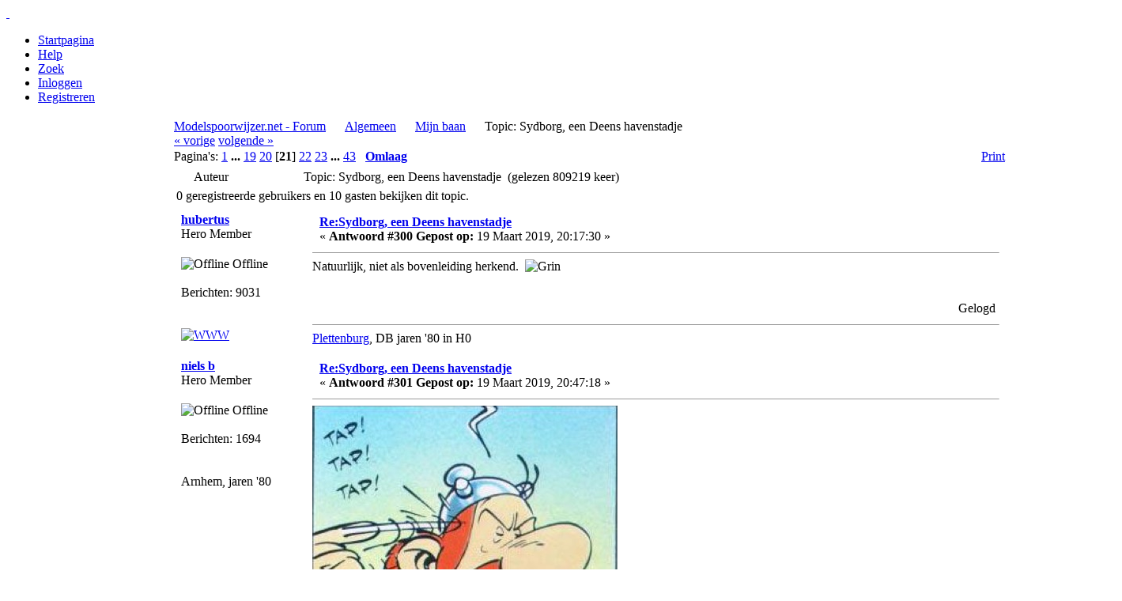

--- FILE ---
content_type: text/html; charset=UTF-8
request_url: http://forum.modelspoorwijzer.net/mijn-baan/sydborg-een-deens-havenstadje/msg55728/
body_size: 10566
content:
<!DOCTYPE html PUBLIC "-//W3C//DTD XHTML 1.0 Transitional//EN" "http://www.w3.org/TR/xhtml1/DTD/xhtml1-transitional.dtd">
<html xmlns="http://www.w3.org/1999/xhtml"><head>
	<meta http-equiv="Content-Type" content="text/html; charset=UTF-8" />
	<meta name="description" content="Sydborg, een Deens havenstadje" />
	<meta name="keywords" content="PHP, MySQL, bulletin, board, free, open, source, smf, simple, machines, forum" />
	<script language="JavaScript" type="text/javascript" src="http://forum.modelspoorwijzer.net/Themes/default/script.js?rc2p"></script>
	<script language="JavaScript" type="text/javascript">
		var smf_theme_url = "http://forum.modelspoorwijzer.net/Themes/rt_smf_versatility";
		var smf_images_url = "http://forum.modelspoorwijzer.net/Themes/rt_smf_versatility/images";
		var smf_scripturl = "http://forum.modelspoorwijzer.net/index.php?PHPSESSID=q59cr5u269q85l5hgfooreob76&amp;";
	</script>
	<title>Sydborg, een Deens havenstadje</title>
	<link rel="stylesheet" type="text/css" href="http://forum.modelspoorwijzer.net/Themes/rt_smf_versatility/css/template_css.css?rc2" />
	<link rel="stylesheet" type="text/css" href="http://forum.modelspoorwijzer.net/Themes/rt_smf_versatility/css/header_dark.css?rc2" />
	<link rel="stylesheet" type="text/css" href="http://forum.modelspoorwijzer.net/Themes/rt_smf_versatility/css/toolbar_red.css?rc2" />
	<link rel="stylesheet" type="text/css" href="http://forum.modelspoorwijzer.net/Themes/rt_smf_versatility/css/footer_dark.css?rc2" />
	
	<link rel="stylesheet" type="text/css" href="http://forum.modelspoorwijzer.net/Themes/rt_smf_versatility/style.css?rc2" />
	<link rel="stylesheet" type="text/css" href="http://forum.modelspoorwijzer.net/Themes/default/print.css?rc2" media="print" />
	<link rel="help" href="http://forum.modelspoorwijzer.net/help/?PHPSESSID=q59cr5u269q85l5hgfooreob76" target="_blank" />
	<link rel="search" href="http://forum.modelspoorwijzer.net/search/?PHPSESSID=q59cr5u269q85l5hgfooreob76" />
	<link rel="contents" href="http://forum.modelspoorwijzer.net/index.php?PHPSESSID=q59cr5u269q85l5hgfooreob76" />
	<link rel="alternate" type="application/rss+xml" title="Modelspoorwijzer.net - Forum - RSS" href="http://forum.modelspoorwijzer.net/.xml/?type=rss;PHPSESSID=q59cr5u269q85l5hgfooreob76" />
	<link rel="prev" href="http://forum.modelspoorwijzer.net/mijn-baan/sydborg-een-deens-havenstadje/?prev_next=prev;PHPSESSID=q59cr5u269q85l5hgfooreob76" />
	<link rel="next" href="http://forum.modelspoorwijzer.net/mijn-baan/sydborg-een-deens-havenstadje/?prev_next=next;PHPSESSID=q59cr5u269q85l5hgfooreob76" />
	<link rel="index" href="http://forum.modelspoorwijzer.net/mijn-baan/?PHPSESSID=q59cr5u269q85l5hgfooreob76" /><meta http-equiv="X-UA-Compatible" content="IE=EmulateIE7" />

	<script language="JavaScript" type="text/javascript">
		var current_header = false;

		function shrinkHeader(mode)
		{
			document.cookie = "upshrink=" + (mode ? 1 : 0);
			document.getElementById("upshrink").src = smf_images_url + (mode ? "/upshrink2.gif" : "/upshrink.gif");

			document.getElementById("upshrinkHeader").style.display = mode ? "none" : "";
			document.getElementById("upshrinkHeader2").style.display = mode ? "none" : "";

			current_header = mode;
		}
	</script>
		<script language="JavaScript" type="text/javascript">
			var current_header_ic = false;

			function shrinkHeaderIC(mode)
			{
				document.cookie = "upshrinkIC=" + (mode ? 1 : 0);
				document.getElementById("upshrink_ic").src = smf_images_url + (mode ? "/expand.gif" : "/collapse.gif");

				document.getElementById("upshrinkHeaderIC").style.display = mode ? "none" : "";

				current_header_ic = mode;
			}
		</script>
        
        <!-- nCode Image Resizer -->	
        <script type="text/javascript" src="http://forum.modelspoorwijzer.net/Themes/default/ncode_imageresizer.js"></script><script language="JavaScript" type="text/javascript"><!-- // -->	
        NcodeImageResizer.BBURL = "http://forum.modelspoorwijzer.net/Themes/rt_smf_versatility/images";	
        NcodeImageResizer.MODE = "enlarge";	
        NcodeImageResizer.MAXWIDTH = "700";	
        NcodeImageResizer.MAXHEIGHT = "0";	
        vbphrase = new Array();	vbphrase['ncode_imageresizer_warning_small'] = 'Klik hier om het volledige formaat te zien.';	
        vbphrase['ncode_imageresizer_warning_filesize'] = 'Deze afbeelding is verkleind. Klik hier om het volledige formaat te zien. Het formaat van het origineel is %1$sx%2$s en is %3$sKB.';	
        vbphrase['ncode_imageresizer_warning_no_filesize'] = 'Deze afbeelding is verkleind. Klik hier om het volledige formaat te zien. Het formaat van het origineel is %1$sx%2$s.';	
        vbphrase['ncode_imageresizer_warning_fullsize'] = 'Klik hier om de kleinere afbeelding te zien.';	
        // ]]>
        </script>	        
</head>
    <body id="page_bg" class="w-fluid f-default header-dark toolbar-red footer-dark">


<script>
  (function(i,s,o,g,r,a,m){i["GoogleAnalyticsObject"]=r;i[r]=i[r]||function(){
  (i[r].q=i[r].q||[]).push(arguments)},i[r].l=1*new Date();a=s.createElement(o),
  m=s.getElementsByTagName(o)[0];a.async=1;a.src=g;m.parentNode.insertBefore(a,m)
  })(window,document,"script","https://www.google-analytics.com/analytics.js","ga");

  ga("create", "UA-102902872-2", "auto");
  ga("send", "pageview");

</script>

	<div id="header">
		<div class="wrapper">            
			<a href="http://www.modelspoorwijzer.net" title=""><span id="logo">&nbsp;</span></a><!--<span id="header-banner">&nbsp;</span>-->
		</div>
	</div>
	<div id="toolbar">
		<div class="wrapper">
			<div id="nav">
	<ul><li><a href="http://forum.modelspoorwijzer.net/index.php?PHPSESSID=q59cr5u269q85l5hgfooreob76">Startpagina</a></li><li><a href="http://forum.modelspoorwijzer.net/help/?PHPSESSID=q59cr5u269q85l5hgfooreob76">Help</a></li><li><a href="http://forum.modelspoorwijzer.net/search/?PHPSESSID=q59cr5u269q85l5hgfooreob76">Zoek</a></li><li><a href="http://forum.modelspoorwijzer.net/login/?PHPSESSID=q59cr5u269q85l5hgfooreob76">Inloggen</a></li><li><a href="http://forum.modelspoorwijzer.net/register/?PHPSESSID=q59cr5u269q85l5hgfooreob76">Registreren</a></li></ul>
			</div>
		</div>
	</div>
  <div id="showcase">
	  <div class="wrapper">
		 <div class="padding">
            <table class="showcase" cellspacing="0">
                <tr valign="top">
			<td class="showcase">

			</td>
                                        
			<td class="showcase" style="text-align: center;">			</td>

			<td class="showcase" style="text-align: right;">
			</td>     	
                </tr>
            </table>         
		    <table class="showcase" cellspacing="0">
					<tr valign="top">
        </tr>
      </table>
		 </div>
		</div>
	</div>
    
	<div id="mainbody">
		<div class="wrapper">
			<div id="mainbody-2">
				<div id="mainbody-3">
					<div id="mainbody-4">
						<div id="mainbody-5">
							<div id="mainbody-padding">
								<table class="mainbody" cellspacing="0">
									<tr>
                                        <td class="left">
                                            <div class="moduletable_menu">
                                                <h3>Modelspoorwijzer.net</h3>
                                                <ul class="menu">                                              <li><a href="http://www.modelspoorwijzer.net"><span>Website</span></a></li>
                                                    <li><a href="http://wiki.modelspoorwijzer.net"><span>Wiki</span></a></li>
                                                    <li><a href="http://forum.modelspoorwijzer.net"><span>Forum</span></a></li>
					            <li><a href="https://www.youtube.com/channel/UC2vVUpubA_T3o3vegaRUKjg" target="_blank"><span>Video</span></a></li>
						    <li><a href="https://twitter.com/mswnet" target="_blank"><span>Twitter</span></a></li>
                                                    <li><a onclick="window.open(this.href,'','resizable=yes,location=yes,menubar=yes,scrollbars=yes,status=no,toolbar=no,fullscreen=no,dependent=no,width=800,height=600,status'); return false" href="http://upload.modelspoorwijzer.net"><span>Upload bestand</span></a></li>
													<li><a href="http://chat.modelspoorwijzer.net" target="blank"><span>Chatbox</span></a></li>
                                                </ul>
                                            </div>
                                            <div class="moduletable_menu">
                                                <h3>Zoeken</h3>
                            					<form action="http://forum.modelspoorwijzer.net/search2/?PHPSESSID=q59cr5u269q85l5hgfooreob76" method="post" style="margin: 4px 0;">
                            							<input type="text" name="search" value="" size="20" style="margin-bottom: 4px;"  />&nbsp;
                            							<input type="submit" name="submit" value="Zoek" style="margin-bottom: 4px;"  /><br />
                            							<a href="http://forum.modelspoorwijzer.net/search/?advanced;PHPSESSID=q59cr5u269q85l5hgfooreob76">Geavanceerd zoeken</a>
                            							<input type="hidden" name="advanced" value="0" />
                            					
                                            							<input type="hidden" name="topic" value="1947" />
                            					</form>                                             
                                            </div> 
                                            <br /><br /><br />
                                            <div class="moduletable">
                                        							Welkom, <b>Gast</b>. Alsjeblieft <a href="http://forum.modelspoorwijzer.net/login/?PHPSESSID=q59cr5u269q85l5hgfooreob76">inloggen</a> of <a href="http://forum.modelspoorwijzer.net/register/?PHPSESSID=q59cr5u269q85l5hgfooreob76">registreren</a>.
                                        							<script language="JavaScript" type="text/javascript" src="http://forum.modelspoorwijzer.net/Themes/default/sha1.js"></script>                                                                    
                                        							<form action="http://forum.modelspoorwijzer.net/login2/?PHPSESSID=q59cr5u269q85l5hgfooreob76" method="post" style="margin: 4px 0;" onsubmit="hashLoginPassword(this, 'b7a54734dd317c61a8f0bf16cd980c3e');">
                                                                            <br />
                                                                            <table cellpadding="0" cellspacing="0">
                                                                                <tr>
                                                                                    <td valign="center">Gebruikersnaam:&nbsp;</td><td valign="center"><input type="text" name="user" style="margin-bottom: 4px;" size="10" /><br /></td>
                                                                                </tr>
                                                                                <tr>
                                                                                    <td valign="center">Wachtwoord:</td><td valign="center"><input type="password" name="passwrd" style="margin-bottom: 4px;" size="10" /><br /></td>
                                                                                </tr>                                                                                
                                                                                <tr>
                                                                                    <td valign="center">Sessielengte:</td>
                                                                                    <td valign="center">
                                                    									<select name="cookielength">
                                                    										<option value="60">1 uur</option>
                                                    										<option value="1440">1 dag</option>
                                                    										<option value="10080">1 week</option>
                                                    										<option value="302400">1 maand</option>
                                                    										<option value="-1" selected="selected">blijvend</option>
                                                    									</select>                                                                                    
                                                                                    </td>
                                                                                </tr>
                                                                            </table>
                                                                            <br />
                                        									<input type="submit" value="Inloggen" />
                                        
                                        									<input type="hidden" name="hash_passwrd" value="" />
                                        					</form>Login met gebruikersnaam, wachtwoord en sessielengte<br /><br />	</div>
                                            
                                              
                                        </td>                                       
										<td valign="top" class="mainbody" id="mainmen">
<a name="top"></a>
<a name="msg55719"></a>
<div><span class="pathway"><a href="http://forum.modelspoorwijzer.net/index.php?PHPSESSID=q59cr5u269q85l5hgfooreob76" class="pathway">Modelspoorwijzer.net - Forum</a><img src="http://forum.modelspoorwijzer.net/Themes/rt_smf_versatility/images/arrow.png" style="margin: 0 12px 0 12px" alt="" /><a href="http://forum.modelspoorwijzer.net/index.php?PHPSESSID=q59cr5u269q85l5hgfooreob76#1" class="pathway">Algemeen</a><img src="http://forum.modelspoorwijzer.net/Themes/rt_smf_versatility/images/arrow.png" style="margin: 0 12px 0 12px" alt="" /><a href="http://forum.modelspoorwijzer.net/mijn-baan/?PHPSESSID=q59cr5u269q85l5hgfooreob76" class="pathway">Mijn baan</a><img src="http://forum.modelspoorwijzer.net/Themes/rt_smf_versatility/images/arrow.png" style="margin: 0 12px 0 12px" alt="" />Topic: Sydborg, een Deens havenstadje</span></div>
<div class="nav" style="margin-bottom: 2px;"> <a href="http://forum.modelspoorwijzer.net/mijn-baan/sydborg-een-deens-havenstadje/?prev_next=prev;PHPSESSID=q59cr5u269q85l5hgfooreob76#new">&laquo; vorige</a> <a href="http://forum.modelspoorwijzer.net/mijn-baan/sydborg-een-deens-havenstadje/?prev_next=next;PHPSESSID=q59cr5u269q85l5hgfooreob76#new">volgende &raquo;</a></div>
<table width="100%" cellpadding="0" cellspacing="0" border="0" class="tborder" style="margin-bottom:5px;">
	<tr class="catbg">
		<td class="middletext">Pagina's: <a class="navPages" href="http://forum.modelspoorwijzer.net/mijn-baan/sydborg-een-deens-havenstadje/?PHPSESSID=q59cr5u269q85l5hgfooreob76">1</a> <b> ... </b><a class="navPages" href="http://forum.modelspoorwijzer.net/mijn-baan/sydborg-een-deens-havenstadje/270/?PHPSESSID=q59cr5u269q85l5hgfooreob76">19</a> <a class="navPages" href="http://forum.modelspoorwijzer.net/mijn-baan/sydborg-een-deens-havenstadje/285/?PHPSESSID=q59cr5u269q85l5hgfooreob76">20</a> [<b>21</b>] <a class="navPages" href="http://forum.modelspoorwijzer.net/mijn-baan/sydborg-een-deens-havenstadje/315/?PHPSESSID=q59cr5u269q85l5hgfooreob76">22</a> <a class="navPages" href="http://forum.modelspoorwijzer.net/mijn-baan/sydborg-een-deens-havenstadje/330/?PHPSESSID=q59cr5u269q85l5hgfooreob76">23</a> <b> ... </b><a class="navPages" href="http://forum.modelspoorwijzer.net/mijn-baan/sydborg-een-deens-havenstadje/630/?PHPSESSID=q59cr5u269q85l5hgfooreob76">43</a>   &nbsp;&nbsp;<a href="#lastPost"><b>Omlaag</b></a></td>
		<td align="right" class="postbuttons">
			
			<table cellpadding="0" cellspacing="0">
				<tr>
					<td><a href="http://forum.modelspoorwijzer.net/mijn-baan/sydborg-een-deens-havenstadje/?action=printpage;PHPSESSID=q59cr5u269q85l5hgfooreob76" target="_blank">Print</a></td>
				</tr>
			</table>
		</td>
	</tr>
</table>
<table width="100%" cellpadding="3" cellspacing="0" border="0" class="tborder" style="border-bottom: 0;">
		<tr class="catbg3">
				<td valign="middle" width="2%" style="padding-left: 6px;">
						<img src="http://forum.modelspoorwijzer.net/Themes/rt_smf_versatility/images/topic/veryhot_post.gif" align="bottom" alt="" />
				</td>
				<td width="13%"> Auteur</td>
				<td valign="middle" width="85%" style="padding-left: 6px;" id="top_subject">
						Topic: Sydborg, een Deens havenstadje &nbsp;(gelezen 809219 keer)
				</td>
		</tr>
		<tr>
				<td colspan="3" class="smalltext">0 geregistreerde gebruikers en 10 gasten bekijken dit topic.
				</td>
		</tr>
</table>
<form action="http://forum.modelspoorwijzer.net/mijn-baan/sydborg-een-deens-havenstadje/300/?action=quickmod2;PHPSESSID=q59cr5u269q85l5hgfooreob76" method="post" name="quickModForm" id="quickModForm" style="margin: 0;" onsubmit="return in_edit_mode == 1 ? modify_save('b7a54734dd317c61a8f0bf16cd980c3e') : confirm('Weet je zeker dat je dit wilt doen?');">
<table cellpadding="0" cellspacing="0" border="0" width="100%" class="bordercolor">
	<tr><td style="padding: 1px 1px 0 1px;">
		<table width="100%" cellpadding="3" cellspacing="0" border="0">
			<tr><td class="windowbg">
				<table width="100%" cellpadding="5" cellspacing="0" style="table-layout: fixed;">
					<tr>
						<td valign="top" width="16%" rowspan="2" style="overflow: hidden;">
							<b><a href="http://forum.modelspoorwijzer.net/profile/hubertus/?PHPSESSID=q59cr5u269q85l5hgfooreob76" title="Bekijk profiel van hubertus">hubertus</a></b>
							<div class="smalltext">
								Hero Member<br />
								<br />
								<img src="http://forum.modelspoorwijzer.net/Themes/rt_smf_versatility/images/useroff.gif" alt="Offline" border="0" style="margin-top: 2px;" /><span class="smalltext"> Offline</span><br /><br />
								Berichten: 9031<br />
								<br />
								
								
								
								<br />
								<a href="https://www.flickr.com/photos/89959156@N06/" title="" target="_blank"><img src="http://forum.modelspoorwijzer.net/Themes/rt_smf_versatility/images/www_sm.gif" alt="WWW" border="0" /></a>
							</div>
						</td>
						<td valign="top" width="85%" height="100%">
							<table width="100%" border="0"><tr>
								<td valign="middle"><a href="http://forum.modelspoorwijzer.net/mijn-baan/sydborg-een-deens-havenstadje/msg55719/?PHPSESSID=q59cr5u269q85l5hgfooreob76#msg55719"><img src="http://forum.modelspoorwijzer.net/Themes/rt_smf_versatility/images/post/xx.gif" alt="" border="0" /></a></td>
								<td valign="middle">
									<div style="font-weight: bold;" id="subject_55719">
										<a href="http://forum.modelspoorwijzer.net/mijn-baan/sydborg-een-deens-havenstadje/msg55719/?PHPSESSID=q59cr5u269q85l5hgfooreob76#msg55719">Re:Sydborg, een Deens havenstadje</a>
									</div>
									<div class="smalltext">&#171; <b>Antwoord #300 Gepost op:</b> 19 Maart 2019, 20:17:30 &#187;</div></td>
								<td align="right" class="postbuttons">
</td>
							</tr></table>
							<hr width="100%" size="1" class="hrcolor" />
							<div class="post">Natuurlijk, niet als bovenleiding herkend.&nbsp; <img src="http://forum.modelspoorwijzer.net/Smileys/default/grin.gif" alt="Grin" border="0" /><br /><br /></div>
						</td>
					</tr>
					<tr>
						<td valign="bottom" class="smalltext" width="85%">
							<table width="100%" border="0" style="table-layout: fixed;"><tr>
								<td colspan="2" class="smalltext" width="100%">
								</td>
							</tr><tr>
								<td valign="bottom" class="smalltext" id="modified_55719">
								</td>
								<td align="right" valign="bottom" class="smalltext">
									<img src="http://forum.modelspoorwijzer.net/Themes/rt_smf_versatility/images/ip.gif" alt="" border="0" />
									Gelogd
								</td>
							</tr></table>
							<hr width="100%" size="1" class="hrcolor" />
							<div class="signature"><a href="http://forum.modelspoorwijzer.net/mijn-baan/irgendwo-in-deutschland/" target="_blank">Plettenburg</a>, DB jaren &#39;80 in H0</div>
						</td>
					</tr>
				</table>
			</td></tr>
		</table>
	</td></tr>
	<tr><td style="padding: 1px 1px 0 1px;">
		<a name="msg55720"></a>
		<table width="100%" cellpadding="3" cellspacing="0" border="0">
			<tr><td class="windowbg2">
				<table width="100%" cellpadding="5" cellspacing="0" style="table-layout: fixed;">
					<tr>
						<td valign="top" width="16%" rowspan="2" style="overflow: hidden;">
							<b><a href="http://forum.modelspoorwijzer.net/profile/niels%20b/?PHPSESSID=q59cr5u269q85l5hgfooreob76" title="Bekijk profiel van niels b">niels b</a></b>
							<div class="smalltext">
								Hero Member<br />
								<br />
								<img src="http://forum.modelspoorwijzer.net/Themes/rt_smf_versatility/images/useroff.gif" alt="Offline" border="0" style="margin-top: 2px;" /><span class="smalltext"> Offline</span><br /><br />
								Berichten: 1694<br />
								<br />
								<div style="overflow: auto; width: 100%;"><img src="http://forum.modelspoorwijzer.net/index.php?PHPSESSID=q59cr5u269q85l5hgfooreob76&amp;action=dlattach;attach=587;type=avatar" alt="" class="avatar" border="0" /></div><br />
								Arnhem, jaren &#039;80<br />
								<br />
								
								
								
								<br />
							</div>
						</td>
						<td valign="top" width="85%" height="100%">
							<table width="100%" border="0"><tr>
								<td valign="middle"><a href="http://forum.modelspoorwijzer.net/mijn-baan/sydborg-een-deens-havenstadje/msg55720/?PHPSESSID=q59cr5u269q85l5hgfooreob76#msg55720"><img src="http://forum.modelspoorwijzer.net/Themes/rt_smf_versatility/images/post/xx.gif" alt="" border="0" /></a></td>
								<td valign="middle">
									<div style="font-weight: bold;" id="subject_55720">
										<a href="http://forum.modelspoorwijzer.net/mijn-baan/sydborg-een-deens-havenstadje/msg55720/?PHPSESSID=q59cr5u269q85l5hgfooreob76#msg55720">Re:Sydborg, een Deens havenstadje</a>
									</div>
									<div class="smalltext">&#171; <b>Antwoord #301 Gepost op:</b> 19 Maart 2019, 20:47:18 &#187;</div></td>
								<td align="right" class="postbuttons">
</td>
							</tr></table>
							<hr width="100%" size="1" class="hrcolor" />
							<div class="post"><a href="http://upload.modelspoorwijzer.net/user/7272/2F1E9B79-FEC9-4950-A169-8F2F98B9F73A_1553024801.jpeg" target="_blank"><a href="http://upload.modelspoorwijzer.net/user/7272/2F1E9B79-FEC9-4950-A169-8F2F98B9F73A_1553024801.jpeg" target="_blank"><img src="http://upload.modelspoorwijzer.net/user/7272/2F1E9B79-FEC9-4950-A169-8F2F98B9F73A_1553024801.jpeg" alt="" border="0" onload="NcodeImageResizer.createOn(this);" /></a></a><br /><br />Rare jongens die Denen....</div>
						</td>
					</tr>
					<tr>
						<td valign="bottom" class="smalltext" width="85%">
							<table width="100%" border="0" style="table-layout: fixed;"><tr>
								<td colspan="2" class="smalltext" width="100%">
								</td>
							</tr><tr>
								<td valign="bottom" class="smalltext" id="modified_55720">
								</td>
								<td align="right" valign="bottom" class="smalltext">
									<img src="http://forum.modelspoorwijzer.net/Themes/rt_smf_versatility/images/ip.gif" alt="" border="0" />
									Gelogd
								</td>
							</tr></table>
						</td>
					</tr>
				</table>
			</td></tr>
		</table>
	</td></tr>
	<tr><td style="padding: 1px 1px 0 1px;">
		<a name="msg55721"></a>
		<table width="100%" cellpadding="3" cellspacing="0" border="0">
			<tr><td class="windowbg">
				<table width="100%" cellpadding="5" cellspacing="0" style="table-layout: fixed;">
					<tr>
						<td valign="top" width="16%" rowspan="2" style="overflow: hidden;">
							<b><a href="http://forum.modelspoorwijzer.net/profile/Noordwaarts/?PHPSESSID=q59cr5u269q85l5hgfooreob76" title="Bekijk profiel van Noordwaarts">Noordwaarts</a></b>
							<div class="smalltext">
								Hero Member<br />
								<br />
								<img src="http://forum.modelspoorwijzer.net/Themes/rt_smf_versatility/images/useroff.gif" alt="Offline" border="0" style="margin-top: 2px;" /><span class="smalltext"> Offline</span><br /><br />
								Berichten: 18673<br />
								<br />
								<div style="overflow: auto; width: 100%;"><img src="http://forum.modelspoorwijzer.net/index.php?PHPSESSID=q59cr5u269q85l5hgfooreob76&amp;action=dlattach;attach=571;type=avatar" alt="" class="avatar" border="0" /></div><br />
								340*<br />
								<br />
								
								
								
								<br />
							</div>
						</td>
						<td valign="top" width="85%" height="100%">
							<table width="100%" border="0"><tr>
								<td valign="middle"><a href="http://forum.modelspoorwijzer.net/mijn-baan/sydborg-een-deens-havenstadje/msg55721/?PHPSESSID=q59cr5u269q85l5hgfooreob76#msg55721"><img src="http://forum.modelspoorwijzer.net/Themes/rt_smf_versatility/images/post/xx.gif" alt="" border="0" /></a></td>
								<td valign="middle">
									<div style="font-weight: bold;" id="subject_55721">
										<a href="http://forum.modelspoorwijzer.net/mijn-baan/sydborg-een-deens-havenstadje/msg55721/?PHPSESSID=q59cr5u269q85l5hgfooreob76#msg55721">Re:Sydborg, een Deens havenstadje</a>
									</div>
									<div class="smalltext">&#171; <b>Antwoord #302 Gepost op:</b> 19 Maart 2019, 21:08:58 &#187;</div></td>
								<td align="right" class="postbuttons">
</td>
							</tr></table>
							<hr width="100%" size="1" class="hrcolor" />
							<div class="post">Is het ook mogelijk om gewoon serieuze reacties te plaatsen of anders gewoon niet te reageren?<br />Een keer een dolletje is leuk, maar zo onderhand raakt mijn draadje wel erg vervuild...<br /><br />Bedankt alvast voor de medewerking. <br />&nbsp;<img src="http://forum.modelspoorwijzer.net/Smileys/default/duim.gif" alt="Duim omhoog" border="0" /><br /><br />Mvg,<br />Gert</div>
						</td>
					</tr>
					<tr>
						<td valign="bottom" class="smalltext" width="85%">
							<table width="100%" border="0" style="table-layout: fixed;"><tr>
								<td colspan="2" class="smalltext" width="100%">
								</td>
							</tr><tr>
								<td valign="bottom" class="smalltext" id="modified_55721">
								</td>
								<td align="right" valign="bottom" class="smalltext">
									<img src="http://forum.modelspoorwijzer.net/Themes/rt_smf_versatility/images/ip.gif" alt="" border="0" />
									Gelogd
								</td>
							</tr></table>
							<hr width="100%" size="1" class="hrcolor" />
							<div class="signature">Danmark, mit andet hjemland / maire de Gertwiller (F), vivant dans La-tourbe-et-Vallée<br />Mijn eigen &#39;Gouden Pijl&#39;: Deansgate, het Ohrstedt-Bahnhof van Engeland! Officially Certified Viking™, &#39;Meesterkaper&#39; bij Raadplaatje.</div>
						</td>
					</tr>
				</table>
			</td></tr>
		</table>
	</td></tr>
	<tr><td style="padding: 1px 1px 0 1px;">
		<a name="msg55724"></a>
		<table width="100%" cellpadding="3" cellspacing="0" border="0">
			<tr><td class="windowbg2">
				<table width="100%" cellpadding="5" cellspacing="0" style="table-layout: fixed;">
					<tr>
						<td valign="top" width="16%" rowspan="2" style="overflow: hidden;">
							<b><a href="http://forum.modelspoorwijzer.net/profile/GerardvV/?PHPSESSID=q59cr5u269q85l5hgfooreob76" title="Bekijk profiel van GerardvV">GerardvV</a></b>
							<div class="smalltext">
								Hero Member<br />
								<br />
								<img src="http://forum.modelspoorwijzer.net/Themes/rt_smf_versatility/images/useroff.gif" alt="Offline" border="0" style="margin-top: 2px;" /><span class="smalltext"> Offline</span><br /><br />
								Berichten: 2097<br />
								<br />
								<div style="overflow: auto; width: 100%;"><img src="http://forum.modelspoorwijzer.net/index.php?PHPSESSID=q59cr5u269q85l5hgfooreob76&amp;action=dlattach;attach=574;type=avatar" alt="" class="avatar" border="0" /></div><br />
								Enge buur bij de buren<br />
								<br />
								
								
								
								<br />
							</div>
						</td>
						<td valign="top" width="85%" height="100%">
							<table width="100%" border="0"><tr>
								<td valign="middle"><a href="http://forum.modelspoorwijzer.net/mijn-baan/sydborg-een-deens-havenstadje/msg55724/?PHPSESSID=q59cr5u269q85l5hgfooreob76#msg55724"><img src="http://forum.modelspoorwijzer.net/Themes/rt_smf_versatility/images/post/xx.gif" alt="" border="0" /></a></td>
								<td valign="middle">
									<div style="font-weight: bold;" id="subject_55724">
										<a href="http://forum.modelspoorwijzer.net/mijn-baan/sydborg-een-deens-havenstadje/msg55724/?PHPSESSID=q59cr5u269q85l5hgfooreob76#msg55724">Re:Sydborg, een Deens havenstadje</a>
									</div>
									<div class="smalltext">&#171; <b>Antwoord #303 Gepost op:</b> 19 Maart 2019, 22:47:30 &#187;</div></td>
								<td align="right" class="postbuttons">
</td>
							</tr></table>
							<hr width="100%" size="1" class="hrcolor" />
							<div class="post">Maar wel een bijzonder karretje zo&#039;n sneeuwschuiver.<br />Nu worden die dingen vast niet overdreven veel gebruikt maar een beetje vervuiling zal het ding toch wel fraaier maken denk ik.<br />Overigens geen idee hoe zo&#039;n ding er in het echt uit ziet en hoe dat onderhouden wordt.</div>
						</td>
					</tr>
					<tr>
						<td valign="bottom" class="smalltext" width="85%">
							<table width="100%" border="0" style="table-layout: fixed;"><tr>
								<td colspan="2" class="smalltext" width="100%">
								</td>
							</tr><tr>
								<td valign="bottom" class="smalltext" id="modified_55724">
								</td>
								<td align="right" valign="bottom" class="smalltext">
									<img src="http://forum.modelspoorwijzer.net/Themes/rt_smf_versatility/images/ip.gif" alt="" border="0" />
									Gelogd
								</td>
							</tr></table>
							<hr width="100%" size="1" class="hrcolor" />
							<div class="signature">Modelspoor;<br /><a href="http://www.flickr.com/photos/modelspoorvliet/" target="_blank">http://www.flickr.com/photos/modelspoorvliet/</a>.<br />Trein 1:1;<a href="http://www.flickr.com/photos/spoorvliet" target="_blank">http://www.flickr.com/photos/spoorvliet</a><br />Tram 1:1;<a href="http://www.flickr.com/photos/tramvliet" target="_blank">http://www.flickr.com/photos/tramvliet</a><br />178* bij de buren<br />153* hier<br />Van alle kennis die de geest vergaarde blijkt onzin vaak van meeste waarde.</div>
						</td>
					</tr>
				</table>
			</td></tr>
		</table>
	</td></tr>
	<tr><td style="padding: 1px 1px 0 1px;">
		<a name="msg55725"></a>
		<table width="100%" cellpadding="3" cellspacing="0" border="0">
			<tr><td class="windowbg">
				<table width="100%" cellpadding="5" cellspacing="0" style="table-layout: fixed;">
					<tr>
						<td valign="top" width="16%" rowspan="2" style="overflow: hidden;">
							<b><a href="http://forum.modelspoorwijzer.net/profile/Noordwaarts/?PHPSESSID=q59cr5u269q85l5hgfooreob76" title="Bekijk profiel van Noordwaarts">Noordwaarts</a></b>
							<div class="smalltext">
								Hero Member<br />
								<br />
								<img src="http://forum.modelspoorwijzer.net/Themes/rt_smf_versatility/images/useroff.gif" alt="Offline" border="0" style="margin-top: 2px;" /><span class="smalltext"> Offline</span><br /><br />
								Berichten: 18673<br />
								<br />
								<div style="overflow: auto; width: 100%;"><img src="http://forum.modelspoorwijzer.net/index.php?PHPSESSID=q59cr5u269q85l5hgfooreob76&amp;action=dlattach;attach=571;type=avatar" alt="" class="avatar" border="0" /></div><br />
								340*<br />
								<br />
								
								
								
								<br />
							</div>
						</td>
						<td valign="top" width="85%" height="100%">
							<table width="100%" border="0"><tr>
								<td valign="middle"><a href="http://forum.modelspoorwijzer.net/mijn-baan/sydborg-een-deens-havenstadje/msg55725/?PHPSESSID=q59cr5u269q85l5hgfooreob76#msg55725"><img src="http://forum.modelspoorwijzer.net/Themes/rt_smf_versatility/images/post/xx.gif" alt="" border="0" /></a></td>
								<td valign="middle">
									<div style="font-weight: bold;" id="subject_55725">
										<a href="http://forum.modelspoorwijzer.net/mijn-baan/sydborg-een-deens-havenstadje/msg55725/?PHPSESSID=q59cr5u269q85l5hgfooreob76#msg55725">Re:Sydborg, een Deens havenstadje</a>
									</div>
									<div class="smalltext">&#171; <b>Antwoord #304 Gepost op:</b> 20 Maart 2019, 10:27:26 &#187;</div></td>
								<td align="right" class="postbuttons">
</td>
							</tr></table>
							<hr width="100%" size="1" class="hrcolor" />
							<div class="post">Hier kun je een foto vinden van de sneeuwploeg in werkelijkheid: <a href="https://www.jernbanen.dk/gvognsolo.php?s=125&amp;vognid=7335" target="_blank">https://www.jernbanen.dk/gvognsolo.php?s=125&amp;vognid=7335</a><br /><br />Pas sinds 2007 bij de Lemvigbanen en mijn tijdperk is eigenlijk 1980-2000, dus ik doe in dit geval maar even een concessie.<br /><br />mvg,<br />Gert</div>
						</td>
					</tr>
					<tr>
						<td valign="bottom" class="smalltext" width="85%">
							<table width="100%" border="0" style="table-layout: fixed;"><tr>
								<td colspan="2" class="smalltext" width="100%">
								</td>
							</tr><tr>
								<td valign="bottom" class="smalltext" id="modified_55725">
								</td>
								<td align="right" valign="bottom" class="smalltext">
									<img src="http://forum.modelspoorwijzer.net/Themes/rt_smf_versatility/images/ip.gif" alt="" border="0" />
									Gelogd
								</td>
							</tr></table>
							<hr width="100%" size="1" class="hrcolor" />
							<div class="signature">Danmark, mit andet hjemland / maire de Gertwiller (F), vivant dans La-tourbe-et-Vallée<br />Mijn eigen &#39;Gouden Pijl&#39;: Deansgate, het Ohrstedt-Bahnhof van Engeland! Officially Certified Viking™, &#39;Meesterkaper&#39; bij Raadplaatje.</div>
						</td>
					</tr>
				</table>
			</td></tr>
		</table>
	</td></tr>
	<tr><td style="padding: 1px 1px 0 1px;">
		<a name="msg55726"></a>
		<table width="100%" cellpadding="3" cellspacing="0" border="0">
			<tr><td class="windowbg2">
				<table width="100%" cellpadding="5" cellspacing="0" style="table-layout: fixed;">
					<tr>
						<td valign="top" width="16%" rowspan="2" style="overflow: hidden;">
							<b><a href="http://forum.modelspoorwijzer.net/profile/niels%20b/?PHPSESSID=q59cr5u269q85l5hgfooreob76" title="Bekijk profiel van niels b">niels b</a></b>
							<div class="smalltext">
								Hero Member<br />
								<br />
								<img src="http://forum.modelspoorwijzer.net/Themes/rt_smf_versatility/images/useroff.gif" alt="Offline" border="0" style="margin-top: 2px;" /><span class="smalltext"> Offline</span><br /><br />
								Berichten: 1694<br />
								<br />
								<div style="overflow: auto; width: 100%;"><img src="http://forum.modelspoorwijzer.net/index.php?PHPSESSID=q59cr5u269q85l5hgfooreob76&amp;action=dlattach;attach=587;type=avatar" alt="" class="avatar" border="0" /></div><br />
								Arnhem, jaren &#039;80<br />
								<br />
								
								
								
								<br />
							</div>
						</td>
						<td valign="top" width="85%" height="100%">
							<table width="100%" border="0"><tr>
								<td valign="middle"><a href="http://forum.modelspoorwijzer.net/mijn-baan/sydborg-een-deens-havenstadje/msg55726/?PHPSESSID=q59cr5u269q85l5hgfooreob76#msg55726"><img src="http://forum.modelspoorwijzer.net/Themes/rt_smf_versatility/images/post/xx.gif" alt="" border="0" /></a></td>
								<td valign="middle">
									<div style="font-weight: bold;" id="subject_55726">
										<a href="http://forum.modelspoorwijzer.net/mijn-baan/sydborg-een-deens-havenstadje/msg55726/?PHPSESSID=q59cr5u269q85l5hgfooreob76#msg55726">Re:Sydborg, een Deens havenstadje</a>
									</div>
									<div class="smalltext">&#171; <b>Antwoord #305 Gepost op:</b> 20 Maart 2019, 10:36:54 &#187;</div></td>
								<td align="right" class="postbuttons">
</td>
							</tr></table>
							<hr width="100%" size="1" class="hrcolor" />
							<div class="post">Lijkt me geen probleem. Bij mij rijdt er een Syntus Lint tussen de blauwe plan E&#039;s en de DEII&#039;s door. Geen probleem hoor, ze maken geen ruzie.</div>
						</td>
					</tr>
					<tr>
						<td valign="bottom" class="smalltext" width="85%">
							<table width="100%" border="0" style="table-layout: fixed;"><tr>
								<td colspan="2" class="smalltext" width="100%">
								</td>
							</tr><tr>
								<td valign="bottom" class="smalltext" id="modified_55726">
								</td>
								<td align="right" valign="bottom" class="smalltext">
									<img src="http://forum.modelspoorwijzer.net/Themes/rt_smf_versatility/images/ip.gif" alt="" border="0" />
									Gelogd
								</td>
							</tr></table>
						</td>
					</tr>
				</table>
			</td></tr>
		</table>
	</td></tr>
	<tr><td style="padding: 1px 1px 0 1px;">
		<a name="msg55728"></a><a name="new"></a>
		<table width="100%" cellpadding="3" cellspacing="0" border="0">
			<tr><td class="windowbg">
				<table width="100%" cellpadding="5" cellspacing="0" style="table-layout: fixed;">
					<tr>
						<td valign="top" width="16%" rowspan="2" style="overflow: hidden;">
							<b><a href="http://forum.modelspoorwijzer.net/profile/Wesley/?PHPSESSID=q59cr5u269q85l5hgfooreob76" title="Bekijk profiel van Wesley">Wesley</a></b>
							<div class="smalltext">
								Hero Member<br />
								<br />
								<img src="http://forum.modelspoorwijzer.net/Themes/rt_smf_versatility/images/useroff.gif" alt="Offline" border="0" style="margin-top: 2px;" /><span class="smalltext"> Offline</span><br /><br />
								Berichten: 7667<br />
								<br />
								<div style="overflow: auto; width: 100%;"><img src="http://forum.modelspoorwijzer.net/index.php?PHPSESSID=q59cr5u269q85l5hgfooreob76&amp;action=dlattach;attach=759;type=avatar" alt="" class="avatar" border="0" /></div><br />
								You might think that; I couldn’t possibly comment.<br />
								<br />
								
								
								
								<br />
								<a href="http://www.flickr.com/photos/wesleyvandrongelen/" title="Flickr-pagina" target="_blank"><img src="http://forum.modelspoorwijzer.net/Themes/rt_smf_versatility/images/www_sm.gif" alt="WWW" border="0" /></a>
							</div>
						</td>
						<td valign="top" width="85%" height="100%">
							<table width="100%" border="0"><tr>
								<td valign="middle"><a href="http://forum.modelspoorwijzer.net/mijn-baan/sydborg-een-deens-havenstadje/msg55728/?PHPSESSID=q59cr5u269q85l5hgfooreob76#msg55728"><img src="http://forum.modelspoorwijzer.net/Themes/rt_smf_versatility/images/post/xx.gif" alt="" border="0" /></a></td>
								<td valign="middle">
									<div style="font-weight: bold;" id="subject_55728">
										<a href="http://forum.modelspoorwijzer.net/mijn-baan/sydborg-een-deens-havenstadje/msg55728/?PHPSESSID=q59cr5u269q85l5hgfooreob76#msg55728">Re:Sydborg, een Deens havenstadje</a>
									</div>
									<div class="smalltext">&#171; <b>Antwoord #306 Gepost op:</b> 20 Maart 2019, 11:23:37 &#187;</div></td>
								<td align="right" class="postbuttons">
</td>
							</tr></table>
							<hr width="100%" size="1" class="hrcolor" />
							<div class="post">Zag de oude sneeuwploeg (ik neem aan dat ze er ook eentje hadden vóór 2007) er radicaal anders uit, of min of meer hetzelfde als je je ogen toeknijpt?</div>
						</td>
					</tr>
					<tr>
						<td valign="bottom" class="smalltext" width="85%">
							<table width="100%" border="0" style="table-layout: fixed;"><tr>
								<td colspan="2" class="smalltext" width="100%">
								</td>
							</tr><tr>
								<td valign="bottom" class="smalltext" id="modified_55728">
								</td>
								<td align="right" valign="bottom" class="smalltext">
									<img src="http://forum.modelspoorwijzer.net/Themes/rt_smf_versatility/images/ip.gif" alt="" border="0" />
									Gelogd
								</td>
							</tr></table>
							<hr width="100%" size="1" class="hrcolor" />
							<div class="signature">Ik zie sterren!</div>
						</td>
					</tr>
				</table>
			</td></tr>
		</table>
	</td></tr>
	<tr><td style="padding: 1px 1px 0 1px;">
		<a name="msg55731"></a>
		<table width="100%" cellpadding="3" cellspacing="0" border="0">
			<tr><td class="windowbg2">
				<table width="100%" cellpadding="5" cellspacing="0" style="table-layout: fixed;">
					<tr>
						<td valign="top" width="16%" rowspan="2" style="overflow: hidden;">
							<b><a href="http://forum.modelspoorwijzer.net/profile/Edgar/?PHPSESSID=q59cr5u269q85l5hgfooreob76" title="Bekijk profiel van Edgar">Edgar</a></b>
							<div class="smalltext">
								Hero Member<br />
								<br />
								<img src="http://forum.modelspoorwijzer.net/Themes/rt_smf_versatility/images/useroff.gif" alt="Offline" border="0" style="margin-top: 2px;" /><span class="smalltext"> Offline</span><br /><br />
								Berichten: 691<br />
								<br />
								
								
								
								<br />
							</div>
						</td>
						<td valign="top" width="85%" height="100%">
							<table width="100%" border="0"><tr>
								<td valign="middle"><a href="http://forum.modelspoorwijzer.net/mijn-baan/sydborg-een-deens-havenstadje/msg55731/?PHPSESSID=q59cr5u269q85l5hgfooreob76#msg55731"><img src="http://forum.modelspoorwijzer.net/Themes/rt_smf_versatility/images/post/xx.gif" alt="" border="0" /></a></td>
								<td valign="middle">
									<div style="font-weight: bold;" id="subject_55731">
										<a href="http://forum.modelspoorwijzer.net/mijn-baan/sydborg-een-deens-havenstadje/msg55731/?PHPSESSID=q59cr5u269q85l5hgfooreob76#msg55731">Re:Sydborg, een Deens havenstadje</a>
									</div>
									<div class="smalltext">&#171; <b>Antwoord #307 Gepost op:</b> 20 Maart 2019, 13:17:48 &#187;</div></td>
								<td align="right" class="postbuttons">
</td>
							</tr></table>
							<hr width="100%" size="1" class="hrcolor" />
							<div class="post"><a href="https://www.jernbanen.dk/dsb_specsolo.php?aar=1958&amp;vognid=438" target="_blank">https://www.jernbanen.dk/dsb_specsolo.php?aar=1958&amp;vognid=438</a><br /><br />Een onderstel van een kolentender met wat (beton?)blokken erop is daar blijkbaar al een tijdje de standaard. </div>
						</td>
					</tr>
					<tr>
						<td valign="bottom" class="smalltext" width="85%">
							<table width="100%" border="0" style="table-layout: fixed;"><tr>
								<td colspan="2" class="smalltext" width="100%">
								</td>
							</tr><tr>
								<td valign="bottom" class="smalltext" id="modified_55731">
								</td>
								<td align="right" valign="bottom" class="smalltext">
									<img src="http://forum.modelspoorwijzer.net/Themes/rt_smf_versatility/images/ip.gif" alt="" border="0" />
									Gelogd
								</td>
							</tr></table>
						</td>
					</tr>
				</table>
			</td></tr>
		</table>
	</td></tr>
	<tr><td style="padding: 1px 1px 0 1px;">
		<a name="msg55868"></a>
		<table width="100%" cellpadding="3" cellspacing="0" border="0">
			<tr><td class="windowbg">
				<table width="100%" cellpadding="5" cellspacing="0" style="table-layout: fixed;">
					<tr>
						<td valign="top" width="16%" rowspan="2" style="overflow: hidden;">
							<b><a href="http://forum.modelspoorwijzer.net/profile/Noordwaarts/?PHPSESSID=q59cr5u269q85l5hgfooreob76" title="Bekijk profiel van Noordwaarts">Noordwaarts</a></b>
							<div class="smalltext">
								Hero Member<br />
								<br />
								<img src="http://forum.modelspoorwijzer.net/Themes/rt_smf_versatility/images/useroff.gif" alt="Offline" border="0" style="margin-top: 2px;" /><span class="smalltext"> Offline</span><br /><br />
								Berichten: 18673<br />
								<br />
								<div style="overflow: auto; width: 100%;"><img src="http://forum.modelspoorwijzer.net/index.php?PHPSESSID=q59cr5u269q85l5hgfooreob76&amp;action=dlattach;attach=571;type=avatar" alt="" class="avatar" border="0" /></div><br />
								340*<br />
								<br />
								
								
								
								<br />
							</div>
						</td>
						<td valign="top" width="85%" height="100%">
							<table width="100%" border="0"><tr>
								<td valign="middle"><a href="http://forum.modelspoorwijzer.net/mijn-baan/sydborg-een-deens-havenstadje/msg55868/?PHPSESSID=q59cr5u269q85l5hgfooreob76#msg55868"><img src="http://forum.modelspoorwijzer.net/Themes/rt_smf_versatility/images/post/xx.gif" alt="" border="0" /></a></td>
								<td valign="middle">
									<div style="font-weight: bold;" id="subject_55868">
										<a href="http://forum.modelspoorwijzer.net/mijn-baan/sydborg-een-deens-havenstadje/msg55868/?PHPSESSID=q59cr5u269q85l5hgfooreob76#msg55868">Re:Sydborg, een Deens havenstadje</a>
									</div>
									<div class="smalltext">&#171; <b>Antwoord #308 Gepost op:</b> 30 Maart 2019, 10:51:12 &#187;</div></td>
								<td align="right" class="postbuttons">
</td>
							</tr></table>
							<hr width="100%" size="1" class="hrcolor" />
							<div class="post">Twee actuele video&#039;s van Eisenbahn Romantik over Denemarken:<br /><br /><a href="https://www.swr.de/eisenbahn-romantik/ebr-folge-957-lemvigbahn-daenemark/-/id=98578/did=23297252/nid=98578/dwu890/index.html" target="_blank">De eerste heeft de Lemvigbanen als onderwerp.</a> Hier vind je de laatste lynettes in reguliere dienst. <br /><br /><a href="https://www.swr.de/eisenbahn-romantik/ebr-folge-956-daenemark-teil-1/-/id=98578/did=23245702/nid=98578/1be6i92/index.html" target="_blank">https://www.swr.de/eisenbahn-romantik/ebr-folge-956-daenemark-teil-1/-/id=98578/did=23245702/nid=98578/1be6i92/index.html</a><br />Wie de treinen op de veerpont wil meemaken, moet een beetje opschieten, want het is een aflopende zaak.<br /><br />mvg,<br />Gert</div>
						</td>
					</tr>
					<tr>
						<td valign="bottom" class="smalltext" width="85%">
							<table width="100%" border="0" style="table-layout: fixed;"><tr>
								<td colspan="2" class="smalltext" width="100%">
								</td>
							</tr><tr>
								<td valign="bottom" class="smalltext" id="modified_55868">
								</td>
								<td align="right" valign="bottom" class="smalltext">
									<img src="http://forum.modelspoorwijzer.net/Themes/rt_smf_versatility/images/ip.gif" alt="" border="0" />
									Gelogd
								</td>
							</tr></table>
							<hr width="100%" size="1" class="hrcolor" />
							<div class="signature">Danmark, mit andet hjemland / maire de Gertwiller (F), vivant dans La-tourbe-et-Vallée<br />Mijn eigen &#39;Gouden Pijl&#39;: Deansgate, het Ohrstedt-Bahnhof van Engeland! Officially Certified Viking™, &#39;Meesterkaper&#39; bij Raadplaatje.</div>
						</td>
					</tr>
				</table>
			</td></tr>
		</table>
	</td></tr>
	<tr><td style="padding: 1px 1px 0 1px;">
		<a name="msg56360"></a>
		<table width="100%" cellpadding="3" cellspacing="0" border="0">
			<tr><td class="windowbg2">
				<table width="100%" cellpadding="5" cellspacing="0" style="table-layout: fixed;">
					<tr>
						<td valign="top" width="16%" rowspan="2" style="overflow: hidden;">
							<b><a href="http://forum.modelspoorwijzer.net/profile/Noordwaarts/?PHPSESSID=q59cr5u269q85l5hgfooreob76" title="Bekijk profiel van Noordwaarts">Noordwaarts</a></b>
							<div class="smalltext">
								Hero Member<br />
								<br />
								<img src="http://forum.modelspoorwijzer.net/Themes/rt_smf_versatility/images/useroff.gif" alt="Offline" border="0" style="margin-top: 2px;" /><span class="smalltext"> Offline</span><br /><br />
								Berichten: 18673<br />
								<br />
								<div style="overflow: auto; width: 100%;"><img src="http://forum.modelspoorwijzer.net/index.php?PHPSESSID=q59cr5u269q85l5hgfooreob76&amp;action=dlattach;attach=571;type=avatar" alt="" class="avatar" border="0" /></div><br />
								340*<br />
								<br />
								
								
								
								<br />
							</div>
						</td>
						<td valign="top" width="85%" height="100%">
							<table width="100%" border="0"><tr>
								<td valign="middle"><a href="http://forum.modelspoorwijzer.net/mijn-baan/sydborg-een-deens-havenstadje/msg56360/?PHPSESSID=q59cr5u269q85l5hgfooreob76#msg56360"><img src="http://forum.modelspoorwijzer.net/Themes/rt_smf_versatility/images/post/xx.gif" alt="" border="0" /></a></td>
								<td valign="middle">
									<div style="font-weight: bold;" id="subject_56360">
										<a href="http://forum.modelspoorwijzer.net/mijn-baan/sydborg-een-deens-havenstadje/msg56360/?PHPSESSID=q59cr5u269q85l5hgfooreob76#msg56360">Re:Sydborg, een Deens havenstadje</a>
									</div>
									<div class="smalltext">&#171; <b>Antwoord #309 Gepost op:</b>  8 Mei 2019, 18:21:11 &#187;</div></td>
								<td align="right" class="postbuttons">
</td>
							</tr></table>
							<hr width="100%" size="1" class="hrcolor" />
							<div class="post">Nieuwste aanwinst: Nordwaggon-wagens van Rivarossi.<br /><br /><a href="http://upload.modelspoorwijzer.net/user/7246/Nordwaggon-set_1557336046.jpg" target="_blank"><img src="http://upload.modelspoorwijzer.net/user/7246/Nordwaggon-set_1557336046.jpg" alt="" border="0" onload="NcodeImageResizer.createOn(this);" /></a><br /><br />mvg,<br />Gert</div>
						</td>
					</tr>
					<tr>
						<td valign="bottom" class="smalltext" width="85%">
							<table width="100%" border="0" style="table-layout: fixed;"><tr>
								<td colspan="2" class="smalltext" width="100%">
								</td>
							</tr><tr>
								<td valign="bottom" class="smalltext" id="modified_56360">
								</td>
								<td align="right" valign="bottom" class="smalltext">
									<img src="http://forum.modelspoorwijzer.net/Themes/rt_smf_versatility/images/ip.gif" alt="" border="0" />
									Gelogd
								</td>
							</tr></table>
							<hr width="100%" size="1" class="hrcolor" />
							<div class="signature">Danmark, mit andet hjemland / maire de Gertwiller (F), vivant dans La-tourbe-et-Vallée<br />Mijn eigen &#39;Gouden Pijl&#39;: Deansgate, het Ohrstedt-Bahnhof van Engeland! Officially Certified Viking™, &#39;Meesterkaper&#39; bij Raadplaatje.</div>
						</td>
					</tr>
				</table>
			</td></tr>
		</table>
	</td></tr>
	<tr><td style="padding: 1px 1px 0 1px;">
		<a name="msg56363"></a>
		<table width="100%" cellpadding="3" cellspacing="0" border="0">
			<tr><td class="windowbg">
				<table width="100%" cellpadding="5" cellspacing="0" style="table-layout: fixed;">
					<tr>
						<td valign="top" width="16%" rowspan="2" style="overflow: hidden;">
							<b><a href="http://forum.modelspoorwijzer.net/profile/Noordwaarts/?PHPSESSID=q59cr5u269q85l5hgfooreob76" title="Bekijk profiel van Noordwaarts">Noordwaarts</a></b>
							<div class="smalltext">
								Hero Member<br />
								<br />
								<img src="http://forum.modelspoorwijzer.net/Themes/rt_smf_versatility/images/useroff.gif" alt="Offline" border="0" style="margin-top: 2px;" /><span class="smalltext"> Offline</span><br /><br />
								Berichten: 18673<br />
								<br />
								<div style="overflow: auto; width: 100%;"><img src="http://forum.modelspoorwijzer.net/index.php?PHPSESSID=q59cr5u269q85l5hgfooreob76&amp;action=dlattach;attach=571;type=avatar" alt="" class="avatar" border="0" /></div><br />
								340*<br />
								<br />
								
								
								
								<br />
							</div>
						</td>
						<td valign="top" width="85%" height="100%">
							<table width="100%" border="0"><tr>
								<td valign="middle"><a href="http://forum.modelspoorwijzer.net/mijn-baan/sydborg-een-deens-havenstadje/msg56363/?PHPSESSID=q59cr5u269q85l5hgfooreob76#msg56363"><img src="http://forum.modelspoorwijzer.net/Themes/rt_smf_versatility/images/post/xx.gif" alt="" border="0" /></a></td>
								<td valign="middle">
									<div style="font-weight: bold;" id="subject_56363">
										<a href="http://forum.modelspoorwijzer.net/mijn-baan/sydborg-een-deens-havenstadje/msg56363/?PHPSESSID=q59cr5u269q85l5hgfooreob76#msg56363">Re:Sydborg, een Deens havenstadje</a>
									</div>
									<div class="smalltext">&#171; <b>Antwoord #310 Gepost op:</b>  8 Mei 2019, 19:08:54 &#187;</div></td>
								<td align="right" class="postbuttons">
</td>
							</tr></table>
							<hr width="100%" size="1" class="hrcolor" />
							<div class="post">En nog een nieuwe aanwinst, die wat lastig te fotograferen was:<br /><br /><a href="http://upload.modelspoorwijzer.net/user/7246/Witte decals_1557338883.jpg" target="_blank"><img src="http://upload.modelspoorwijzer.net/user/7246/Witte decals_1557338883.jpg" alt="" border="0" onload="NcodeImageResizer.createOn(this);" /></a><br /><br />Witte decals met de stationsnamen Sydborg en Munkevig, dankzij bilaterale hulp uit Waldijk!&nbsp; &nbsp;<img src="http://forum.modelspoorwijzer.net/Smileys/default/duim.gif" alt="Duim omhoog" border="0" /><br /><br />mvg,<br />Gert</div>
						</td>
					</tr>
					<tr>
						<td valign="bottom" class="smalltext" width="85%">
							<table width="100%" border="0" style="table-layout: fixed;"><tr>
								<td colspan="2" class="smalltext" width="100%">
								</td>
							</tr><tr>
								<td valign="bottom" class="smalltext" id="modified_56363">
								</td>
								<td align="right" valign="bottom" class="smalltext">
									<img src="http://forum.modelspoorwijzer.net/Themes/rt_smf_versatility/images/ip.gif" alt="" border="0" />
									Gelogd
								</td>
							</tr></table>
							<hr width="100%" size="1" class="hrcolor" />
							<div class="signature">Danmark, mit andet hjemland / maire de Gertwiller (F), vivant dans La-tourbe-et-Vallée<br />Mijn eigen &#39;Gouden Pijl&#39;: Deansgate, het Ohrstedt-Bahnhof van Engeland! Officially Certified Viking™, &#39;Meesterkaper&#39; bij Raadplaatje.</div>
						</td>
					</tr>
				</table>
			</td></tr>
		</table>
	</td></tr>
	<tr><td style="padding: 1px 1px 0 1px;">
		<a name="msg56884"></a>
		<table width="100%" cellpadding="3" cellspacing="0" border="0">
			<tr><td class="windowbg2">
				<table width="100%" cellpadding="5" cellspacing="0" style="table-layout: fixed;">
					<tr>
						<td valign="top" width="16%" rowspan="2" style="overflow: hidden;">
							<b><a href="http://forum.modelspoorwijzer.net/profile/Noordwaarts/?PHPSESSID=q59cr5u269q85l5hgfooreob76" title="Bekijk profiel van Noordwaarts">Noordwaarts</a></b>
							<div class="smalltext">
								Hero Member<br />
								<br />
								<img src="http://forum.modelspoorwijzer.net/Themes/rt_smf_versatility/images/useroff.gif" alt="Offline" border="0" style="margin-top: 2px;" /><span class="smalltext"> Offline</span><br /><br />
								Berichten: 18673<br />
								<br />
								<div style="overflow: auto; width: 100%;"><img src="http://forum.modelspoorwijzer.net/index.php?PHPSESSID=q59cr5u269q85l5hgfooreob76&amp;action=dlattach;attach=571;type=avatar" alt="" class="avatar" border="0" /></div><br />
								340*<br />
								<br />
								
								
								
								<br />
							</div>
						</td>
						<td valign="top" width="85%" height="100%">
							<table width="100%" border="0"><tr>
								<td valign="middle"><a href="http://forum.modelspoorwijzer.net/mijn-baan/sydborg-een-deens-havenstadje/msg56884/?PHPSESSID=q59cr5u269q85l5hgfooreob76#msg56884"><img src="http://forum.modelspoorwijzer.net/Themes/rt_smf_versatility/images/post/xx.gif" alt="" border="0" /></a></td>
								<td valign="middle">
									<div style="font-weight: bold;" id="subject_56884">
										<a href="http://forum.modelspoorwijzer.net/mijn-baan/sydborg-een-deens-havenstadje/msg56884/?PHPSESSID=q59cr5u269q85l5hgfooreob76#msg56884">Re:Sydborg, een Deens havenstadje</a>
									</div>
									<div class="smalltext">&#171; <b>Antwoord #311 Gepost op:</b> 26 Juni 2019, 17:38:02 &#187;</div></td>
								<td align="right" class="postbuttons">
</td>
							</tr></table>
							<hr width="100%" size="1" class="hrcolor" />
							<div class="post">Voor de liefhebbers: de sneeuwploeg uit post #291 is <a href="https://www.youtube.com/watch?v=egVzmcQIjUI" target="_blank">in dit filmpje</a> te zien op 2:19.<br /><br />mvg,<br />Gert</div>
						</td>
					</tr>
					<tr>
						<td valign="bottom" class="smalltext" width="85%">
							<table width="100%" border="0" style="table-layout: fixed;"><tr>
								<td colspan="2" class="smalltext" width="100%">
								</td>
							</tr><tr>
								<td valign="bottom" class="smalltext" id="modified_56884">
								</td>
								<td align="right" valign="bottom" class="smalltext">
									<img src="http://forum.modelspoorwijzer.net/Themes/rt_smf_versatility/images/ip.gif" alt="" border="0" />
									Gelogd
								</td>
							</tr></table>
							<hr width="100%" size="1" class="hrcolor" />
							<div class="signature">Danmark, mit andet hjemland / maire de Gertwiller (F), vivant dans La-tourbe-et-Vallée<br />Mijn eigen &#39;Gouden Pijl&#39;: Deansgate, het Ohrstedt-Bahnhof van Engeland! Officially Certified Viking™, &#39;Meesterkaper&#39; bij Raadplaatje.</div>
						</td>
					</tr>
				</table>
			</td></tr>
		</table>
	</td></tr>
	<tr><td style="padding: 1px 1px 0 1px;">
		<a name="msg57034"></a>
		<table width="100%" cellpadding="3" cellspacing="0" border="0">
			<tr><td class="windowbg">
				<table width="100%" cellpadding="5" cellspacing="0" style="table-layout: fixed;">
					<tr>
						<td valign="top" width="16%" rowspan="2" style="overflow: hidden;">
							<b><a href="http://forum.modelspoorwijzer.net/profile/Noordwaarts/?PHPSESSID=q59cr5u269q85l5hgfooreob76" title="Bekijk profiel van Noordwaarts">Noordwaarts</a></b>
							<div class="smalltext">
								Hero Member<br />
								<br />
								<img src="http://forum.modelspoorwijzer.net/Themes/rt_smf_versatility/images/useroff.gif" alt="Offline" border="0" style="margin-top: 2px;" /><span class="smalltext"> Offline</span><br /><br />
								Berichten: 18673<br />
								<br />
								<div style="overflow: auto; width: 100%;"><img src="http://forum.modelspoorwijzer.net/index.php?PHPSESSID=q59cr5u269q85l5hgfooreob76&amp;action=dlattach;attach=571;type=avatar" alt="" class="avatar" border="0" /></div><br />
								340*<br />
								<br />
								
								
								
								<br />
							</div>
						</td>
						<td valign="top" width="85%" height="100%">
							<table width="100%" border="0"><tr>
								<td valign="middle"><a href="http://forum.modelspoorwijzer.net/mijn-baan/sydborg-een-deens-havenstadje/msg57034/?PHPSESSID=q59cr5u269q85l5hgfooreob76#msg57034"><img src="http://forum.modelspoorwijzer.net/Themes/rt_smf_versatility/images/post/xx.gif" alt="" border="0" /></a></td>
								<td valign="middle">
									<div style="font-weight: bold;" id="subject_57034">
										<a href="http://forum.modelspoorwijzer.net/mijn-baan/sydborg-een-deens-havenstadje/msg57034/?PHPSESSID=q59cr5u269q85l5hgfooreob76#msg57034">Re:Sydborg, een Deens havenstadje</a>
									</div>
									<div class="smalltext">&#171; <b>Antwoord #312 Gepost op:</b>  9 Juli 2019, 22:04:14 &#187;</div></td>
								<td align="right" class="postbuttons">
</td>
							</tr></table>
							<hr width="100%" size="1" class="hrcolor" />
							<div class="post">Strukton had (de loc is weer van de hand gedaan) in Zweden al eens een bolleneus rijden, maar sinds kort rijdt er in Denemarken eentje in hun kleuren rond. <br /><br />Het gaat om MY 1159, die begin dit jaar door het Deense spoorwegmuseum te koop aan werd geboden. Persoonlijk vond ik dat wel jammer, want ik ben van mening dat juist de rood-zwarte kleurstelling met de grote witte DSB-letters (de zogenaamde &#039;design period&#039;) zeer kenmerkend is. Maar goed, kennelijk deelt men in Odense die mening niet. <br /><br />Onlangs kwam ik echter deze foto&#039;s, gemaakt door Kim Hejlemann Olsen tegen. Ik heb hem even om toestemming gevraagd en vandaar dat ik nu deze platen kan laten zien. De 1159 heeft haar rode jasje verruilt voor zwart-gele kleuren. In Deense spoorwegkringen spreekt men als over &#039;de nieuwe vliegende Hollander&#039;. Nieuw, want er was eerder een zwart-gele bolleneus (die reed voor Banetjenesten).<br /><br /><a href="http://upload.modelspoorwijzer.net/user/7246/Strukton Bolleneus-1_1562706182.jpg" target="_blank"><img src="http://upload.modelspoorwijzer.net/user/7246/Strukton Bolleneus-1_1562706182.jpg" alt="" border="0" onload="NcodeImageResizer.createOn(this);" /></a><br /><br /><a href="http://upload.modelspoorwijzer.net/user/7246/Strukton bolleneus-2_1562706201.jpg" target="_blank"><img src="http://upload.modelspoorwijzer.net/user/7246/Strukton bolleneus-2_1562706201.jpg" alt="" border="0" onload="NcodeImageResizer.createOn(this);" /></a><br /><br /><br />Het wachten is nu op het moment dat Roco er een model van aankondigt!&nbsp; &nbsp;<img src="http://forum.modelspoorwijzer.net/Smileys/default/duim.gif" alt="Duim omhoog" border="0" /><br /><br />mvg,<br />Gert<br /><br /><br /></div>
						</td>
					</tr>
					<tr>
						<td valign="bottom" class="smalltext" width="85%">
							<table width="100%" border="0" style="table-layout: fixed;"><tr>
								<td colspan="2" class="smalltext" width="100%">
								</td>
							</tr><tr>
								<td valign="bottom" class="smalltext" id="modified_57034">
								</td>
								<td align="right" valign="bottom" class="smalltext">
									<img src="http://forum.modelspoorwijzer.net/Themes/rt_smf_versatility/images/ip.gif" alt="" border="0" />
									Gelogd
								</td>
							</tr></table>
							<hr width="100%" size="1" class="hrcolor" />
							<div class="signature">Danmark, mit andet hjemland / maire de Gertwiller (F), vivant dans La-tourbe-et-Vallée<br />Mijn eigen &#39;Gouden Pijl&#39;: Deansgate, het Ohrstedt-Bahnhof van Engeland! Officially Certified Viking™, &#39;Meesterkaper&#39; bij Raadplaatje.</div>
						</td>
					</tr>
				</table>
			</td></tr>
		</table>
	</td></tr>
	<tr><td style="padding: 1px 1px 0 1px;">
		<a name="msg57035"></a>
		<table width="100%" cellpadding="3" cellspacing="0" border="0">
			<tr><td class="windowbg2">
				<table width="100%" cellpadding="5" cellspacing="0" style="table-layout: fixed;">
					<tr>
						<td valign="top" width="16%" rowspan="2" style="overflow: hidden;">
							<b><a href="http://forum.modelspoorwijzer.net/profile/Noordwaarts/?PHPSESSID=q59cr5u269q85l5hgfooreob76" title="Bekijk profiel van Noordwaarts">Noordwaarts</a></b>
							<div class="smalltext">
								Hero Member<br />
								<br />
								<img src="http://forum.modelspoorwijzer.net/Themes/rt_smf_versatility/images/useroff.gif" alt="Offline" border="0" style="margin-top: 2px;" /><span class="smalltext"> Offline</span><br /><br />
								Berichten: 18673<br />
								<br />
								<div style="overflow: auto; width: 100%;"><img src="http://forum.modelspoorwijzer.net/index.php?PHPSESSID=q59cr5u269q85l5hgfooreob76&amp;action=dlattach;attach=571;type=avatar" alt="" class="avatar" border="0" /></div><br />
								340*<br />
								<br />
								
								
								
								<br />
							</div>
						</td>
						<td valign="top" width="85%" height="100%">
							<table width="100%" border="0"><tr>
								<td valign="middle"><a href="http://forum.modelspoorwijzer.net/mijn-baan/sydborg-een-deens-havenstadje/msg57035/?PHPSESSID=q59cr5u269q85l5hgfooreob76#msg57035"><img src="http://forum.modelspoorwijzer.net/Themes/rt_smf_versatility/images/post/xx.gif" alt="" border="0" /></a></td>
								<td valign="middle">
									<div style="font-weight: bold;" id="subject_57035">
										<a href="http://forum.modelspoorwijzer.net/mijn-baan/sydborg-een-deens-havenstadje/msg57035/?PHPSESSID=q59cr5u269q85l5hgfooreob76#msg57035">Re:Sydborg, een Deens havenstadje</a>
									</div>
									<div class="smalltext">&#171; <b>Antwoord #313 Gepost op:</b>  9 Juli 2019, 23:12:51 &#187;</div></td>
								<td align="right" class="postbuttons">
</td>
							</tr></table>
							<hr width="100%" size="1" class="hrcolor" />
							<div class="post"><a href="https://www.youtube.com/watch?v=mXMyqtmxLlI" target="_blank">Leuke video van een schaal 0-baan in DK.</a> <br />Let wel: vrijwel al het rollend materieel is zelfbouw!<br /><br />mvg,<br />Gert</div>
						</td>
					</tr>
					<tr>
						<td valign="bottom" class="smalltext" width="85%">
							<table width="100%" border="0" style="table-layout: fixed;"><tr>
								<td colspan="2" class="smalltext" width="100%">
								</td>
							</tr><tr>
								<td valign="bottom" class="smalltext" id="modified_57035">
								</td>
								<td align="right" valign="bottom" class="smalltext">
									<img src="http://forum.modelspoorwijzer.net/Themes/rt_smf_versatility/images/ip.gif" alt="" border="0" />
									Gelogd
								</td>
							</tr></table>
							<hr width="100%" size="1" class="hrcolor" />
							<div class="signature">Danmark, mit andet hjemland / maire de Gertwiller (F), vivant dans La-tourbe-et-Vallée<br />Mijn eigen &#39;Gouden Pijl&#39;: Deansgate, het Ohrstedt-Bahnhof van Engeland! Officially Certified Viking™, &#39;Meesterkaper&#39; bij Raadplaatje.</div>
						</td>
					</tr>
				</table>
			</td></tr>
		</table>
	</td></tr>
	<tr><td style="padding: 1px 1px 0 1px;">
		<a name="msg57036"></a>
		<table width="100%" cellpadding="3" cellspacing="0" border="0">
			<tr><td class="windowbg">
				<table width="100%" cellpadding="5" cellspacing="0" style="table-layout: fixed;">
					<tr>
						<td valign="top" width="16%" rowspan="2" style="overflow: hidden;">
							<b><a href="http://forum.modelspoorwijzer.net/profile/Noordwaarts/?PHPSESSID=q59cr5u269q85l5hgfooreob76" title="Bekijk profiel van Noordwaarts">Noordwaarts</a></b>
							<div class="smalltext">
								Hero Member<br />
								<br />
								<img src="http://forum.modelspoorwijzer.net/Themes/rt_smf_versatility/images/useroff.gif" alt="Offline" border="0" style="margin-top: 2px;" /><span class="smalltext"> Offline</span><br /><br />
								Berichten: 18673<br />
								<br />
								<div style="overflow: auto; width: 100%;"><img src="http://forum.modelspoorwijzer.net/index.php?PHPSESSID=q59cr5u269q85l5hgfooreob76&amp;action=dlattach;attach=571;type=avatar" alt="" class="avatar" border="0" /></div><br />
								340*<br />
								<br />
								
								
								
								<br />
							</div>
						</td>
						<td valign="top" width="85%" height="100%">
							<table width="100%" border="0"><tr>
								<td valign="middle"><a href="http://forum.modelspoorwijzer.net/mijn-baan/sydborg-een-deens-havenstadje/msg57036/?PHPSESSID=q59cr5u269q85l5hgfooreob76#msg57036"><img src="http://forum.modelspoorwijzer.net/Themes/rt_smf_versatility/images/post/xx.gif" alt="" border="0" /></a></td>
								<td valign="middle">
									<div style="font-weight: bold;" id="subject_57036">
										<a href="http://forum.modelspoorwijzer.net/mijn-baan/sydborg-een-deens-havenstadje/msg57036/?PHPSESSID=q59cr5u269q85l5hgfooreob76#msg57036">Re:Sydborg, een Deens havenstadje</a>
									</div>
									<div class="smalltext">&#171; <b>Antwoord #314 Gepost op:</b>  9 Juli 2019, 23:19:16 &#187;</div></td>
								<td align="right" class="postbuttons">
</td>
							</tr></table>
							<hr width="100%" size="1" class="hrcolor" />
							<div class="post"><a href="https://www.youtube.com/watch?v=zycGhSnDKk8" target="_blank">Nog eentje, met een heerlijk sfeertje in die haven.</a><br /><br />mvg,<br />Gert</div>
						</td>
					</tr>
					<tr>
						<td valign="bottom" class="smalltext" width="85%">
							<table width="100%" border="0" style="table-layout: fixed;"><tr>
								<td colspan="2" class="smalltext" width="100%">
								</td>
							</tr><tr>
								<td valign="bottom" class="smalltext" id="modified_57036">
								</td>
								<td align="right" valign="bottom" class="smalltext">
									<img src="http://forum.modelspoorwijzer.net/Themes/rt_smf_versatility/images/ip.gif" alt="" border="0" />
									Gelogd
								</td>
							</tr></table>
							<hr width="100%" size="1" class="hrcolor" />
							<div class="signature">Danmark, mit andet hjemland / maire de Gertwiller (F), vivant dans La-tourbe-et-Vallée<br />Mijn eigen &#39;Gouden Pijl&#39;: Deansgate, het Ohrstedt-Bahnhof van Engeland! Officially Certified Viking™, &#39;Meesterkaper&#39; bij Raadplaatje.</div>
						</td>
					</tr>
				</table>
			</td></tr>
		</table>
	</td></tr>
	<tr><td style="padding: 0 0 1px 0;"></td></tr>
</table>
<a name="lastPost"></a>
<table width="100%" cellpadding="0" cellspacing="0" border="0" class="tborder" style="margin-top:5px;">
	<tr class="catbg">
		<td class="middletext">Pagina's: <a class="navPages" href="http://forum.modelspoorwijzer.net/mijn-baan/sydborg-een-deens-havenstadje/?PHPSESSID=q59cr5u269q85l5hgfooreob76">1</a> <b> ... </b><a class="navPages" href="http://forum.modelspoorwijzer.net/mijn-baan/sydborg-een-deens-havenstadje/270/?PHPSESSID=q59cr5u269q85l5hgfooreob76">19</a> <a class="navPages" href="http://forum.modelspoorwijzer.net/mijn-baan/sydborg-een-deens-havenstadje/285/?PHPSESSID=q59cr5u269q85l5hgfooreob76">20</a> [<b>21</b>] <a class="navPages" href="http://forum.modelspoorwijzer.net/mijn-baan/sydborg-een-deens-havenstadje/315/?PHPSESSID=q59cr5u269q85l5hgfooreob76">22</a> <a class="navPages" href="http://forum.modelspoorwijzer.net/mijn-baan/sydborg-een-deens-havenstadje/330/?PHPSESSID=q59cr5u269q85l5hgfooreob76">23</a> <b> ... </b><a class="navPages" href="http://forum.modelspoorwijzer.net/mijn-baan/sydborg-een-deens-havenstadje/630/?PHPSESSID=q59cr5u269q85l5hgfooreob76">43</a>   &nbsp;&nbsp;<a href="#top"><b>Omhoog</b></a></td>
		<td align="right" class="postbuttons">
			<table cellpadding="0" cellspacing="0">
				<tr>
					<td><a href="http://forum.modelspoorwijzer.net/mijn-baan/sydborg-een-deens-havenstadje/?action=printpage;PHPSESSID=q59cr5u269q85l5hgfooreob76" target="_blank">Print</a></td>
				</tr>
			</table>
		</td>
	</tr>
</table>
<script language="JavaScript" type="text/javascript" src="http://forum.modelspoorwijzer.net/Themes/default/xml_topic.js"></script>
<script language="JavaScript" type="text/javascript"><!-- // --><![CDATA[
	quickReplyCollapsed = true;

	smf_topic = 1947;
	smf_start = 300;
	smf_show_modify = 1;

	// On quick modify, this is what the body will look like.
	var smf_template_body_edit = '<div id="error_box" style="padding: 4px; color: red;"></div><textarea class="editor" name="message" rows="12" style="width: 94%; margin-bottom: 10px;">%body%</textarea><br /><input type="hidden" name="sc" value="b7a54734dd317c61a8f0bf16cd980c3e" /><input type="hidden" name="topic" value="1947" /><input type="hidden" name="msg" value="%msg_id%" /><div style="text-align: center;"><input type="submit" name="post" value="Opslaan" onclick="return modify_save(\'b7a54734dd317c61a8f0bf16cd980c3e\');" accesskey="s" />&nbsp;&nbsp;<input type="submit" name="cancel" value="Annuleren" onclick="return modify_cancel();" /></div>';

	// And this is the replacement for the subject.
	var smf_template_subject_edit = '<input type="text" name="subject" value="%subject%" size="60" style="width: 99%;"  maxlength="80" />';

	// Restore the message to this after editing.
	var smf_template_body_normal = '%body%';
	var smf_template_subject_normal = '<a href="http://forum.modelspoorwijzer.net/index.php?PHPSESSID=q59cr5u269q85l5hgfooreob76&amp;topic=1947.msg%msg_id%#msg%msg_id%">%subject%</a>';
	var smf_template_top_subject = "Topic: %subject% &nbsp;(gelezen 809219 keer)"

	if (window.XMLHttpRequest)
		showModifyButtons();
// ]]></script>
<table border="0" width="100%" cellpadding="0" cellspacing="0" style="margin-bottom: 2ex;">
		<tr><td valign="top" align="right"><span class="pathway"><a href="http://forum.modelspoorwijzer.net/index.php?PHPSESSID=q59cr5u269q85l5hgfooreob76" class="pathway">Modelspoorwijzer.net - Forum</a><img src="http://forum.modelspoorwijzer.net/Themes/rt_smf_versatility/images/arrow.png" style="margin: 0 12px 0 12px" alt="" /><a href="http://forum.modelspoorwijzer.net/index.php?PHPSESSID=q59cr5u269q85l5hgfooreob76#1" class="pathway">Algemeen</a><img src="http://forum.modelspoorwijzer.net/Themes/rt_smf_versatility/images/arrow.png" style="margin: 0 12px 0 12px" alt="" /><a href="http://forum.modelspoorwijzer.net/mijn-baan/?PHPSESSID=q59cr5u269q85l5hgfooreob76" class="pathway">Mijn baan</a><img src="http://forum.modelspoorwijzer.net/Themes/rt_smf_versatility/images/arrow.png" style="margin: 0 12px 0 12px" alt="" />Topic: Sydborg, een Deens havenstadje</span><br /><span class="nav"><a href="http://forum.modelspoorwijzer.net/mijn-baan/sydborg-een-deens-havenstadje/?prev_next=prev;PHPSESSID=q59cr5u269q85l5hgfooreob76#new">&laquo; vorige</a> <a href="http://forum.modelspoorwijzer.net/mijn-baan/sydborg-een-deens-havenstadje/?prev_next=next;PHPSESSID=q59cr5u269q85l5hgfooreob76#new">volgende &raquo;</a></span></td>
		</tr>
</table>
	<table cellpadding="0" cellspacing="0" border="0">
		<tr>
			<td class="postbuttons"></td>
		</tr>
	</table>
</form>
<div class="tborder"><div class="titlebg2" style="padding: 4px;" align="right">
	<form action="http://forum.modelspoorwijzer.net/index.php?PHPSESSID=q59cr5u269q85l5hgfooreob76" method="get" style="padding:0; margin: 0;">
		<span class="smalltext">Ga naar:</span>
		<select name="jumpto" id="jumpto" onchange="if (this.selectedIndex > 0 &amp;&amp; this.options[this.selectedIndex].value) window.location.href = smf_scripturl + this.options[this.selectedIndex].value.substr(smf_scripturl.indexOf('?') == -1 || this.options[this.selectedIndex].value.substr(0, 1) != '?' ? 0 : 1);">
			<option value="">Selecteer een bestemming:</option>
			<option value="" disabled="disabled">-----------------------------</option>
			<option value="#2">Wiki</option>
			<option value="" disabled="disabled">-----------------------------</option>
			<option value="?board=2.0"> => Wiki items</option>
			<option value="?board=11.0"> => Vragen en opmerkingen</option>
			<option value="" disabled="disabled">-----------------------------</option>
			<option value="#1">Algemeen</option>
			<option value="" disabled="disabled">-----------------------------</option>
			<option value="?board=5.0"> => Analoog</option>
			<option value="?board=4.0"> => Digitaal</option>
			<option value="?board=3.0"> => Scenery</option>
			<option value="?board=9.0" selected="selected"> => Mijn baan</option>
			<option value="?board=29.0"> => Mijn diorama</option>
			<option value="?board=14.0"> => Mijn treinsamenstellingen</option>
			<option value="?board=58.0"> => Mijn treinverbouwingen</option>
			<option value="?board=62.0"> => Modelbespreking</option>
			<option value="?board=15.0"> => Modelspoor</option>
			<option value="?board=47.0"> => Modelautos</option>
			<option value="?board=61.0"> => Nieuwe ontwikkelingen 2026</option>
			<option value="?board=59.0"> ===> Nieuwe ontwikkelingen 2025</option>
			<option value="?board=57.0"> ===> Nieuwe ontwikkelingen 2024</option>
			<option value="?board=52.0"> ===> Nieuwe ontwikkelingen 2023</option>
			<option value="?board=43.0"> ===> Nieuwe ontwikkelingen 2022</option>
			<option value="?board=36.0"> ===> Nieuwe ontwikkelingen 2021</option>
			<option value="?board=32.0"> ===> Nieuwe ontwikkelingen 2020</option>
			<option value="?board=30.0"> ===> Nieuwe ontwikkelingen 2019</option>
			<option value="?board=28.0"> ===> Nieuwe ontwikkelingen 2018</option>
			<option value="?board=24.0"> ===> Nieuwe ontwikkelingen 2017</option>
			<option value="?board=22.0"> ===> Nieuwe ontwikkelingen 2016</option>
			<option value="?board=17.0"> ===> Nieuwe ontwikkelingen 2015</option>
			<option value="?board=13.0"> => Grootspoor</option>
			<option value="?board=60.0"> => Vraag en aanbod</option>
			<option value="?board=8.0"> => Ontsporen</option>
			<option value="" disabled="disabled">-----------------------------</option>
			<option value="#5">3D printen</option>
			<option value="" disabled="disabled">-----------------------------</option>
			<option value="?board=41.0"> => Algemeen</option>
			<option value="?board=42.0"> => Welke printer gebruik jij?</option>
			<option value="?board=37.0"> => 3D tekenen software</option>
			<option value="?board=39.0"> => Probleem bespreking</option>
			<option value="?board=40.0"> => Gratis objecten</option>
			<option value="?board=38.0"> => Eigen werk</option>
			<option value="" disabled="disabled">-----------------------------</option>
			<option value="#8">Diorama collectief </option>
			<option value="" disabled="disabled">-----------------------------</option>
			<option value="?board=54.0"> => A4 Diorama wedstrijd</option>
			<option value="?board=23.0"> ===> De A4 Diorama wedstrijd, regels en voorwaarden</option>
			<option value="?board=53.0"> ===> 2024</option>
			<option value="?board=33.0"> ===> 2021</option>
			<option value="?board=31.0"> ===> 2019</option>
			<option value="?board=27.0"> ===> 2018</option>
			<option value="?board=25.0"> ===> 2017</option>
			<option value="?board=21.0"> ===> 2016</option>
			<option value="?board=19.0"> ===> 2015</option>
			<option value="?board=16.0"> ===> 2014</option>
			<option value="?board=26.0"> ===> A4 Diorama wedstrijd Miniworld Rotterdam</option>
			<option value="?board=55.0"> => A5 Diorama wedstrijd</option>
			<option value="?board=44.0"> ===> De A5 Diorama wedstrijd, regels en voorwaarden</option>
			<option value="?board=51.0"> ===> 2022-2023</option>
			<option value="?board=46.0"> ===> 2021-2022</option>
			<option value="?board=45.0"> ===> 2020-2021</option>
			<option value="?board=56.0"> => A6 Diorama wedstrijd</option>
			<option value="?board=48.0"> ===> De A6 Diorama wedstrijd, regels en voorwaarden</option>
			<option value="?board=50.0"> ===> 2022</option>
			<option value="" disabled="disabled">-----------------------------</option>
			<option value="#3">Website</option>
			<option value="" disabled="disabled">-----------------------------</option>
			<option value="?board=6.0"> => Ideeen en tips voor de website</option>
			<option value="?board=10.0"> => Aanpassingen op de website</option>
			<option value="?board=12.0"> => Dienstmededelingen</option>
		</select>&nbsp;
		<input type="button" value="ga" onclick="if (this.form.jumpto.options[this.form.jumpto.selectedIndex].value) window.location.href = 'http://forum.modelspoorwijzer.net/index.php' + this.form.jumpto.options[this.form.jumpto.selectedIndex].value;" />
	</form>
</div></div><br />
		                <br /><br />
										</td>                                        
									</tr>
								</table>
							</div>
						</div>
					</div>
				</div>
			</div>
		</div>
	</div>
  <div id="footer">
		<div class="wrapper">
			<div class="padding">
			 <table class="footer" cellspacing="0">
					<tr valign="top">
						<td class="footer">
							<div class="moduletable center">
        
		<span class="smalltext" style="display: inline; visibility: visible; font-family: Verdana, Arial, sans-serif;"><a href="http://www.simplemachines.org/" title="Simple Machines Forum" target="_blank">Powered by SMF</a> | <a href="http://www.simplemachines.org/about/copyright.php" title="Free Forum Software" target="_blank">SMF &copy; 2006-2009, Simple Machines LLC</a>
		</span><br />
<div id="logos" style="text-align: right;">

<div id="logos" style="text-align: right;">
<img src="http://www.modelspoorwijzer.net/images/banners/xs4all.png" alt="Hosted Colocation By XS4ALL" height="62px" />
<img src="http://www.modelspoorwijzer.net/images/banners/DellEMC-Powered.png" alt="Powerd By Dell"  height="62px" />
</div>
		</div>

              </div>
            </td>
          </tr>
        </table>

      </div>
    </div>
  </div>
</body></html>